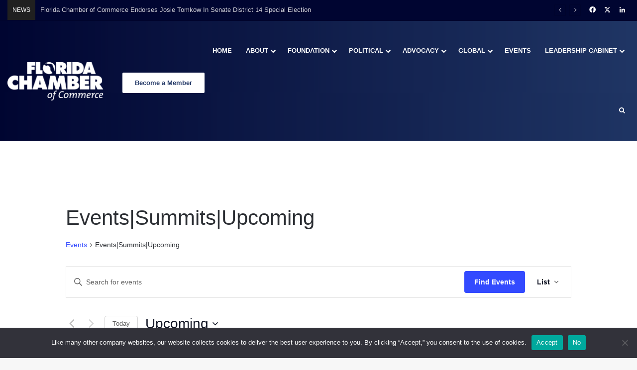

--- FILE ---
content_type: application/javascript; charset=UTF-8
request_url: https://www.flchamber.com/cdn-cgi/challenge-platform/scripts/jsd/main.js
body_size: 8912
content:
window._cf_chl_opt={AKGCx8:'b'};~function(z6,Nq,NB,Ng,NO,NE,Nj,Ny,z0,z1){z6=D,function(Z,Q,zg,z5,N,z){for(zg={Z:673,Q:602,N:626,z:552,l:482,h:672,Y:615,C:663,G:472,L:591,a:625},z5=D,N=Z();!![];)try{if(z=parseInt(z5(zg.Z))/1+-parseInt(z5(zg.Q))/2*(-parseInt(z5(zg.N))/3)+parseInt(z5(zg.z))/4*(-parseInt(z5(zg.l))/5)+-parseInt(z5(zg.h))/6*(parseInt(z5(zg.Y))/7)+parseInt(z5(zg.C))/8*(parseInt(z5(zg.G))/9)+parseInt(z5(zg.L))/10+parseInt(z5(zg.a))/11,z===Q)break;else N.push(N.shift())}catch(l){N.push(N.shift())}}(R,572920),Nq=this||self,NB=Nq[z6(554)],Ng=null,NO=NP(),NE=function(l3,l2,l1,l0,wM,wO,zC,Q,N,z,l){return l3={Z:507,Q:452,N:676,z:641,l:607},l2={Z:662,Q:661,N:506,z:428,l:489,h:429,Y:649,C:662,G:463,L:664,a:550,e:558,K:605,v:669,T:496,A:572,d:597,X:662,b:571,x:645,i:571},l1={Z:524,Q:508},l0={Z:418,Q:426,N:622},wM={Z:579,Q:627,N:542,z:565,l:508,h:571,Y:465,C:509,G:638,L:509,a:638,e:465,K:509,v:622,T:427,A:586,d:542,X:649,b:514,x:619,i:633,U:559,n:666,F:454,c:450,V:586,B:565,g:496,k:619,J:437,S:639,H:669,I:649,o:664,s:662,P:562,O:495,m:613,E:649,j:662,y:680,f:490,W:567,M:543,R0:622,R1:605,R2:649,R3:458,R4:649,R5:603,R6:463,R7:556,R8:622,R9:572,RR:471,RD:484,RZ:523,RQ:659,RN:649,Rz:564,Rw:495,Rl:649,Rh:556,Rr:597},wO={Z:535,Q:571},zC=z6,Q={'Zkjul':function(h){return h()},'oPCKh':zC(l3.Z),'toUhf':function(h,Y){return h==Y},'RHcIC':function(h,Y){return h<Y},'PXKAE':function(h,Y){return h(Y)},'OtEtg':function(h,Y){return h>Y},'LRtiC':function(h,Y){return h|Y},'HArwk':function(h,Y){return h&Y},'zokFS':function(h,Y){return Y==h},'HCfNv':zC(l3.Q),'FAPmd':function(h,Y){return h(Y)},'dKlop':function(h,Y){return h|Y},'Tqgkw':function(h,Y){return Y==h},'SnOVE':function(h,Y){return h-Y},'fCNjn':function(h,Y){return h(Y)},'OqPQJ':function(h,Y){return Y|h},'dprGg':function(h,Y){return h<<Y},'glydA':function(h,Y){return Y==h},'xSIRY':function(h,Y){return Y!==h},'oevuW':function(h,Y){return Y!==h},'Bgkjl':function(h,Y){return h<Y},'KVrgz':function(h,Y){return Y|h},'ngkGr':function(h,Y){return h(Y)},'CqYpH':function(h,Y){return Y==h},'zSvjn':function(h,Y){return h(Y)},'GLSZM':function(h,Y){return h-Y},'ceHes':function(h,Y){return h|Y},'rgplI':function(h,Y){return h<<Y},'bYwxd':function(h,Y){return Y&h},'DtOhc':function(h,Y){return h(Y)},'uluZv':zC(l3.N),'WupCf':function(h,Y){return h==Y},'zTkvm':function(h,Y){return Y*h},'RVXxw':function(h,Y){return h<Y},'lBxtT':function(h,Y){return Y&h},'fBGFQ':function(h,Y){return Y*h},'FdZwh':function(h,Y){return h!=Y},'wGMXr':function(h,Y){return h+Y}},N=String[zC(l3.z)],z={'h':function(h){return null==h?'':z.g(h,6,function(Y,zG){return zG=D,zG(wO.Z)[zG(wO.Q)](Y)})},'g':function(Y,C,G,wf,wE,zt,L,K,T,A,X,x,i,U,F,V,B,J,wW,S,H,I,P){if(wf={Z:421,Q:486,N:583,z:648,l:586},wE={Z:510},zt=zC,L={'ZEuGH':function(o,zL){return zL=D,Q[zL(wE.Z)](o)},'uRYKw':function(o,s){return o!==s},'itfsm':Q[zt(wM.Z)],'IkjZF':zt(wM.Q)},Q[zt(wM.N)](null,Y))return'';for(T={},A={},X='',x=2,i=3,U=2,F=[],V=0,B=0,J=0;Q[zt(wM.z)](J,Y[zt(wM.l)]);J+=1)if(S=Y[zt(wM.h)](J),Object[zt(wM.Y)][zt(wM.C)][zt(wM.G)](T,S)||(T[S]=i++,A[S]=!0),H=X+S,Object[zt(wM.Y)][zt(wM.L)][zt(wM.a)](T,H))X=H;else{if(Object[zt(wM.e)][zt(wM.K)][zt(wM.a)](A,X)){if(256>X[zt(wM.v)](0)){if(zt(wM.T)!==zt(wM.T))z[zt(wM.A)]=G,X();else{for(K=0;Q[zt(wM.z)](K,U);V<<=1,Q[zt(wM.d)](B,C-1)?(B=0,F[zt(wM.X)](Q[zt(wM.b)](G,V)),V=0):B++,K++);for(I=X[zt(wM.v)](0),K=0;Q[zt(wM.x)](8,K);V=Q[zt(wM.i)](V<<1.18,Q[zt(wM.U)](I,1)),Q[zt(wM.n)](B,C-1)?(B=0,F[zt(wM.X)](Q[zt(wM.b)](G,V)),V=0):B++,I>>=1,K++);}}else if(zt(wM.F)===Q[zt(wM.c)])P=X[zt(wM.A)]||function(){},Y[zt(wM.V)]=function(za){za=zt,L[za(wf.Z)](P),L[za(wf.Q)](P[za(wf.N)],L[za(wf.z)])&&(N[za(wf.l)]=P,T())};else{for(I=1,K=0;Q[zt(wM.B)](K,U);V=I|V<<1,C-1==B?(B=0,F[zt(wM.X)](Q[zt(wM.g)](G,V)),V=0):B++,I=0,K++);for(I=X[zt(wM.v)](0),K=0;Q[zt(wM.k)](16,K);V=Q[zt(wM.J)](V<<1,1&I),Q[zt(wM.S)](B,Q[zt(wM.H)](C,1))?(B=0,F[zt(wM.I)](Q[zt(wM.o)](G,V)),V=0):B++,I>>=1,K++);}x--,x==0&&(x=Math[zt(wM.s)](2,U),U++),delete A[X]}else for(I=T[X],K=0;K<U;V=Q[zt(wM.P)](Q[zt(wM.O)](V,1),1.03&I),Q[zt(wM.m)](B,C-1)?(B=0,F[zt(wM.E)](G(V)),V=0):B++,I>>=1,K++);X=(x--,x==0&&(x=Math[zt(wM.j)](2,U),U++),T[H]=i++,String(S))}if(Q[zt(wM.y)]('',X)){if(Object[zt(wM.Y)][zt(wM.C)][zt(wM.a)](A,X)){if(Q[zt(wM.f)](zt(wM.W),zt(wM.M))){if(256>X[zt(wM.R0)](0)){for(K=0;Q[zt(wM.R1)](K,U);V<<=1,C-1==B?(B=0,F[zt(wM.R2)](G(V)),V=0):B++,K++);for(I=X[zt(wM.R0)](0),K=0;8>K;V=Q[zt(wM.R3)](V<<1,1&I),C-1==B?(B=0,F[zt(wM.R4)](Q[zt(wM.R5)](G,V)),V=0):B++,I>>=1,K++);}else{for(I=1,K=0;K<U;V=V<<1|I,Q[zt(wM.R6)](B,C-1)?(B=0,F[zt(wM.E)](Q[zt(wM.R7)](G,V)),V=0):B++,I=0,K++);for(I=X[zt(wM.R8)](0),K=0;16>K;V=V<<1|I&1,B==Q[zt(wM.R9)](C,1)?(B=0,F[zt(wM.E)](G(V)),V=0):B++,I>>=1,K++);}x--,0==x&&(x=Math[zt(wM.j)](2,U),U++),delete A[X]}else wW={Z:532},z[zt(wM.Q)]=5e3,G[zt(wM.RR)]=function(ze){ze=zt,Y(L[ze(wW.Z)])}}else for(I=T[X],K=0;K<U;V=Q[zt(wM.RD)](Q[zt(wM.RZ)](V,1),Q[zt(wM.RQ)](I,1)),B==C-1?(B=0,F[zt(wM.RN)](Q[zt(wM.Rz)](G,V)),V=0):B++,I>>=1,K++);x--,x==0&&U++}for(I=2,K=0;K<U;V=Q[zt(wM.Rw)](V,1)|I&1.53,B==C-1?(B=0,F[zt(wM.Rl)](Q[zt(wM.Rh)](G,V)),V=0):B++,I>>=1,K++);for(;;)if(V<<=1,B==C-1){F[zt(wM.RN)](G(V));break}else B++;return F[zt(wM.Rr)]('')},'j':function(h,zK){return zK=zC,h==null?'':Q[zK(l1.Z)]('',h)?null:z.i(h[zK(l1.Q)],32768,function(Y,zv){if(zv=zK,Q[zv(l0.Z)]!==zv(l0.Q))return h[zv(l0.N)](Y);else z=l[h]})},'i':function(Y,C,G,zp,L,K,T,A,X,x,i,U,F,V,B,J,o,S,H,I){for(zp=zC,L=[],K=4,T=4,A=3,X=[],U=G(0),F=C,V=1,x=0;3>x;L[x]=x,x+=1);for(B=0,J=Math[zp(l2.Z)](2,2),i=1;i!=J;)for(S=zp(l2.Q)[zp(l2.N)]('|'),H=0;!![];){switch(S[H++]){case'0':B|=Q[zp(l2.z)](Q[zp(l2.l)](0,I)?1:0,i);continue;case'1':0==F&&(F=C,U=G(V++));continue;case'2':F>>=1;continue;case'3':I=U&F;continue;case'4':i<<=1;continue}break}switch(B){case 0:for(B=0,J=Math[zp(l2.Z)](2,8),i=1;J!=i;I=Q[zp(l2.h)](U,F),F>>=1,F==0&&(F=C,U=G(V++)),B|=(Q[zp(l2.l)](0,I)?1:0)*i,i<<=1);o=N(B);break;case 1:for(B=0,J=Math[zp(l2.Z)](2,16),i=1;i!=J;I=F&U,F>>=1,F==0&&(F=C,U=G(V++)),B|=(0<I?1:0)*i,i<<=1);o=N(B);break;case 2:return''}for(x=L[3]=o,X[zp(l2.Y)](o);;){if(V>Y)return'';for(B=0,J=Math[zp(l2.C)](2,A),i=1;i!=J;I=U&F,F>>=1,Q[zp(l2.G)](0,F)&&(F=C,U=Q[zp(l2.L)](G,V++)),B|=Q[zp(l2.a)](0<I?1:0,i),i<<=1);switch(o=B){case 0:for(B=0,J=Math[zp(l2.C)](2,8),i=1;Q[zp(l2.e)](i,J);I=U&F,F>>=1,0==F&&(F=C,U=G(V++)),B|=(Q[zp(l2.K)](0,I)?1:0)*i,i<<=1);L[T++]=N(B),o=Q[zp(l2.v)](T,1),K--;break;case 1:for(B=0,J=Math[zp(l2.C)](2,16),i=1;J!=i;I=U&F,F>>=1,0==F&&(F=C,U=Q[zp(l2.T)](G,V++)),B|=Q[zp(l2.a)](0<I?1:0,i),i<<=1);L[T++]=N(B),o=Q[zp(l2.A)](T,1),K--;break;case 2:return X[zp(l2.d)]('')}if(K==0&&(K=Math[zp(l2.X)](2,A),A++),L[o])o=L[o];else if(o===T)o=x+x[zp(l2.b)](0);else return null;X[zp(l2.Y)](o),L[T++]=Q[zp(l2.x)](x,o[zp(l2.i)](0)),K--,x=o,K==0&&(K=Math[zp(l2.X)](2,A),A++)}}},l={},l[zC(l3.l)]=z.h,l}(),Nj={},Nj[z6(677)]='o',Nj[z6(487)]='s',Nj[z6(654)]='u',Nj[z6(432)]='z',Nj[z6(521)]='n',Nj[z6(614)]='I',Nj[z6(435)]='b',Ny=Nj,Nq[z6(549)]=function(Z,Q,N,z,lt,lL,lG,zb,h,C,G,L,K,T,A){if(lt={Z:469,Q:476,N:505,z:655,l:476,h:505,Y:541,C:560,G:419,L:419,a:644,e:675,K:508,v:442,T:599,A:491,d:635,X:498,b:440},lL={Z:592,Q:508,N:417},lG={Z:465,Q:509,N:638,z:649},zb=z6,h={'nBzAM':function(X,x){return X(x)},'mDdSy':function(X,x,i,U){return X(x,i,U)},'JwaUw':function(X,i){return X===i},'UzIQc':function(X,x,i){return X(x,i)},'iGffb':function(X,i){return X+i}},Q===null||Q===void 0)return z;for(C=h[zb(lt.Z)](NM,Q),Z[zb(lt.Q)][zb(lt.N)]&&(C=C[zb(lt.z)](Z[zb(lt.l)][zb(lt.h)](Q))),C=Z[zb(lt.Y)][zb(lt.C)]&&Z[zb(lt.G)]?Z[zb(lt.Y)][zb(lt.C)](new Z[(zb(lt.L))](C)):function(X,zx,x){for(zx=zb,X[zx(lL.Z)](),x=0;x<X[zx(lL.Q)];X[x+1]===X[x]?X[zx(lL.N)](x+1,1):x+=1);return X}(C),G='nAsAaAb'.split('A'),G=G[zb(lt.a)][zb(lt.e)](G),L=0;L<C[zb(lt.K)];K=C[L],T=h[zb(lt.v)](NW,Z,Q,K),G(T)?(A=h[zb(lt.T)]('s',T)&&!Z[zb(lt.A)](Q[K]),zb(lt.d)===N+K?h[zb(lt.X)](Y,h[zb(lt.b)](N,K),T):A||Y(N+K,Q[K])):Y(h[zb(lt.b)](N,K),T),L++);return z;function Y(X,x,zX){zX=D,Object[zX(lG.Z)][zX(lG.Q)][zX(lG.N)](z,x)||(z[x]=[]),z[x][zX(lG.z)](X)}},z0=z6(444)[z6(506)](';'),z1=z0[z6(644)][z6(675)](z0),Nq[z6(596)]=function(Q,N,lv,zi,z,l,h,Y,C,G){for(lv={Z:623,Q:632,N:569,z:508,l:623,h:508,Y:630,C:649,G:610},zi=z6,z={},z[zi(lv.Z)]=function(L,K){return L<K},z[zi(lv.Q)]=function(L,K){return K===L},l=z,h=Object[zi(lv.N)](N),Y=0;Y<h[zi(lv.z)];Y++)if(C=h[Y],'f'===C&&(C='N'),Q[C]){for(G=0;l[zi(lv.l)](G,N[h[Y]][zi(lv.h)]);l[zi(lv.Q)](-1,Q[C][zi(lv.Y)](N[h[Y]][G]))&&(z1(N[h[Y]][G])||Q[C][zi(lv.C)]('o.'+N[h[Y]][G])),G++);}else Q[C]=N[h[Y]][zi(lv.G)](function(L){return'o.'+L})},z3();function NS(zO,zR,Z){return zO={Z:653},zR=z6,Z={'WOikS':function(Q){return Q()}},Z[zR(zO.Z)](NJ)!==null}function Nu(Z,zW,zZ){return zW={Z:438},zZ=z6,Math[zZ(zW.Z)]()<Z}function NP(wN,zr){return wN={Z:441},zr=z6,crypto&&crypto[zr(wN.Z)]?crypto[zr(wN.Z)]():''}function NJ(zs,z9,Q,N,z,l,h,Y){for(zs={Z:540,Q:679,N:506,z:606,l:521},z9=z6,Q={},Q[z9(zs.Z)]=function(C,G){return G!==C},N=Q,z=z9(zs.Q)[z9(zs.N)]('|'),l=0;!![];){switch(z[l++]){case'0':h=Nq[z9(zs.z)];continue;case'1':Y=h.i;continue;case'2':if(N[z9(zs.Z)](typeof Y,z9(zs.l))||Y<30)return null;continue;case'3':if(!h)return null;continue;case'4':return Y}break}}function NI(w0,zQ,Z,Q){return w0={Z:606,Q:637,N:620},zQ=z6,Z={'NCjyz':function(N,z){return N(z)}},Q=Nq[zQ(w0.Z)],Math[zQ(w0.Q)](+Z[zQ(w0.N)](atob,Q.t))}function Nk(Z,zI,zu,z7,Q,N){zI={Z:518,Q:598,N:460},zu={Z:446,Q:674,N:464},z7=z6,Q={'epTyX':function(z,l){return l===z},'TXhtf':function(z,l){return z(l)},'bzKSP':function(z){return z()},'pWNlM':function(z,l,h){return z(l,h)}},N=Q[z7(zI.Z)](z2),Ns(N.r,function(z,z8){z8=z7,Q[z8(zu.Z)](typeof Z,z8(zu.Q))&&Q[z8(zu.N)](Z,z),NH()}),N.e&&Q[z7(zI.Q)](Nm,z7(zI.N),N.e)}function Nf(Q,N,l6,zT,z,l){return l6={Z:431,Q:526,N:477,z:526,l:465,h:551,Y:638,C:630,G:643},zT=z6,z={},z[zT(l6.Z)]=function(h,Y){return h instanceof Y},z[zT(l6.Q)]=function(h,Y){return h<Y},l=z,l[zT(l6.Z)](N,Q[zT(l6.N)])&&l[zT(l6.z)](0,Q[zT(l6.N)][zT(l6.l)][zT(l6.h)][zT(l6.Y)](N)[zT(l6.C)](zT(l6.G)))}function z2(lp,zU,z,l,h,Y,C,G,L){l=(lp={Z:575,Q:651,N:555,z:492,l:512,h:478,Y:430,C:563,G:497,L:433,a:585,e:474,K:531,v:553,T:547},zU=z6,z={},z[zU(lp.Z)]=zU(lp.Q),z[zU(lp.N)]=zU(lp.z),z[zU(lp.l)]=zU(lp.h),z);try{return h=NB[zU(lp.Y)](zU(lp.C)),h[zU(lp.G)]=zU(lp.L),h[zU(lp.a)]='-1',NB[zU(lp.e)][zU(lp.K)](h),Y=h[zU(lp.v)],C={},C=pRIb1(Y,Y,'',C),C=pRIb1(Y,Y[l[zU(lp.Z)]]||Y[l[zU(lp.N)]],'n.',C),C=pRIb1(Y,h[l[zU(lp.l)]],'d.',C),NB[zU(lp.e)][zU(lp.T)](h),G={},G.r=C,G.e=null,G}catch(a){return L={},L.r={},L.e=a,L}}function NH(zf,zD,Z,Q){if(zf={Z:674,Q:665,N:533,z:470,l:642,h:520,Y:529},zD=z6,Z={'ZQTne':zD(zf.Z),'jCVVJ':function(N,z){return N(z)},'iABsv':function(N,z){return z!==N},'LQMFr':zD(zf.Q),'zbaYK':function(N,z,l){return N(z,l)}},Q=NJ(),Q===null){if(Z[zD(zf.N)](Z[zD(zf.z)],zD(zf.Q)))typeof l===Z[zD(zf.l)]&&Z[zD(zf.h)](G,L),C();else return}Ng=(Ng&&Z[zD(zf.h)](clearTimeout,Ng),Z[zD(zf.Y)](setTimeout,function(){Nk()},Q*1e3))}function R(lO){return lO='KoMilfLheB2t3wrxu8Dz5-0UP1qGpdOyJnvk6SIc7AgNX+FHTsaR4QC$EZb9VYjWm,rfSyC,success,xhr-error,hNXiM,JVMoz,Array,toUhf,yZzzk,HjDEB,ClUUP,onload,removeChild,send,pRIb1,fBGFQ,toString,4vyWUwS,contentWindow,document,UAAHg,zSvjn,catch,FdZwh,HArwk,from,now,OqPQJ,iframe,DtOhc,RHcIC,sid,aGewB,tHyGs,keys,uXqEW,charAt,GLSZM,XMLHttpRequest,detail,IsVZa,_cf_chl_opt,sMEvA,QUUhF,oPCKh,WyBXs,TsfmD,cloudflare-invisible,readyState,atvBi,tabIndex,onreadystatechange,bhUNx,log,FPyBT,XeCUd,5411870kFWlzw,sort,/jsd/oneshot/d251aa49a8a3/0.6670064369076332:1769560310:TbEhvnG0B67ylWUjBobdLoyW7M5atC60v_wMVC8gAGY/,parent,vSRky,rxvNi8,join,pWNlM,JwaUw,nwpQk,ylDse,2UglvPR,ngkGr,wvTWQ,Bgkjl,__CF$cv$params,VwOeYutpHDW,JUVmM,JBxy9,map,POST,AdeF3,glydA,bigint,1078oqIugf,AKGCx8,wQDlj,rmTHP,OtEtg,NCjyz,kHOWh,charCodeAt,voNPZ,svLiU,5398503opivli,73212sBDOYa,timeout,Qmemg,xjRws,indexOf,yhkMs,aVdXo,LRtiC,jsd,d.cookie,chctx,floor,call,Tqgkw,aUjz8,fromCharCode,ZQTne,[native code],includes,wGMXr,oSvcE,bxeGf,itfsm,push,Xwdlz,clientInformation,isArray,WOikS,undefined,concat,FFeJL,stringify,EFVNP,bYwxd,MshtJ,3|2|1|0|4,pow,2285328uYASXQ,fCNjn,ovvUF,zokFS,nDrPw,AEiHx,SnOVE,GzczT,DbjYh,19704joMEyn,582478rnzNyL,function,bind,XrtrG,object,addEventListener,0|3|1|2|4,xSIRY,vIcSn,KcWzd,source,cqtjO,splice,uluZv,Set,tgehB,ZEuGH,ZbuvI,nMzPI,NNeIM,aKzBv,NIUwh,LUvUJ,zTkvm,lBxtT,createElement,NoRNh,symbol,display: none,TYlZ6,boolean,CnwA5,dKlop,random,qVXGz,iGffb,randomUUID,mDdSy,api,_cf_chl_opt;JJgc4;PJAn2;kJOnV9;IWJi4;OHeaY1;DqMg0;FKmRv9;LpvFx1;cAdz2;PqBHf2;nFZCC5;ddwW5;pRIb1;rxvNi8;RrrrA2;erHi9,EWSxg,epTyX,FWIox,dZDPW,pkLOA2,HCfNv,mIxie,lBpGU,OTfHa,xeNCR,SSTpq3,href,IafDf,KVrgz,DOMContentLoaded,error on cf_chl_props,DFoUi,event,CqYpH,TXhtf,prototype,AokWa,location,anILv,nBzAM,LQMFr,ontimeout,9eoOvwA,jjLDl,body,NYLjL,Object,Function,contentDocument,open,cGKND,kOVhN,4229260RdAXxs,/invisible/jsd,ceHes,postMessage,uRYKw,string,vvndo,RVXxw,oevuW,isNaN,navigator,CzXcU,pHbsm,dprGg,FAPmd,style,UzIQc,ViyBd,/b/ov1/0.6670064369076332:1769560310:TbEhvnG0B67ylWUjBobdLoyW7M5atC60v_wMVC8gAGY/,LRmiB4,ZOiqx,getPrototypeOf,jyHmJ,getOwnPropertyNames,split,loading,length,hasOwnProperty,Zkjul,cPZbg,zgNZp,aNVpC,PXKAE,fBKhe,status,BbLAv,bzKSP,error,jCVVJ,number,zTwQi,rgplI,WupCf,/cdn-cgi/challenge-platform/h/,xoIZx,LfyTq,onerror,zbaYK,http-code:,appendChild,IkjZF,iABsv,errorInfoObject'.split(','),R=function(){return lO},R()}function No(w4,zN,Z,Q,N,z){return w4={Z:595,Q:637,N:561,z:570,l:589},zN=z6,Z={'vSRky':function(l){return l()},'uXqEW':function(l,h){return l>h},'FPyBT':function(l,h){return l-h}},Q=3600,N=Z[zN(w4.Z)](NI),z=Math[zN(w4.Q)](Date[zN(w4.N)]()/1e3),Z[zN(w4.z)](Z[zN(w4.l)](z,N),Q)?![]:!![]}function z4(N,z,lP,zB,l,G,L,a,h,Y){if(lP={Z:635,Q:447,N:475,z:537,l:443,h:527,Y:668,C:499,G:488,L:491,a:617,e:581,K:494,v:580,T:475,A:667,d:557,X:415,b:582,x:566,i:462,U:545,n:594,F:485,c:527,V:656,B:451,g:415,k:566,J:519,S:574,H:485,I:535,o:571},zB=z6,l={'ViyBd':function(C,G){return C(G)},'vvndo':function(C,G){return C===G},'wQDlj':zB(lP.Z),'TsfmD':function(C,G){return C+G},'pHbsm':function(C,G,L){return C(G,L)},'WyBXs':function(C,G){return C+G},'LfyTq':function(C,G){return G!==C},'AEiHx':zB(lP.Q),'nDrPw':zB(lP.N),'ClUUP':zB(lP.z)},!N[zB(lP.l)]){if(l[zB(lP.h)](l[zB(lP.Y)],zB(lP.Q)))(G=d[X],L=b(x,i,G),l[zB(lP.C)](U,L))?(a=l[zB(lP.G)]('s',L)&&!I[zB(lP.L)](o[G]),l[zB(lP.a)]===l[zB(lP.e)](s,G)?P(O+G,L):a||l[zB(lP.K)](L,l[zB(lP.v)](E,G),j[G])):S(H+G,L);else return}if(z===zB(lP.z)){if(zB(lP.T)!==l[zB(lP.A)])return Y[zB(lP.d)](function(){}),'p';else h={},h[zB(lP.X)]=zB(lP.b),h[zB(lP.x)]=N.r,h[zB(lP.i)]=l[zB(lP.U)],Nq[zB(lP.n)][zB(lP.F)](h,'*')}else if(l[zB(lP.c)](zB(lP.V),zB(lP.B)))Y={},Y[zB(lP.g)]=zB(lP.b),Y[zB(lP.k)]=N.r,Y[zB(lP.i)]=zB(lP.J),Y[zB(lP.S)]=z,Nq[zB(lP.n)][zB(lP.H)](Y,'*');else return zB(lP.I)[zB(lP.o)](Y)}function z3(lk,lg,lq,zn,Z,Q,Y,C,G,L,a,e,N,z,l){if(lk={Z:578,Q:600,N:513,z:507,l:587,h:459,Y:606,C:414,G:606,L:660,a:525,e:576,K:616,v:500,T:483,A:573,d:479,X:611,b:627,x:471,i:436,U:436,n:455,F:576,c:455,V:501,B:576,g:501,k:449,J:576,S:640,H:609,I:534,o:636,s:415,P:634,O:548,m:607,E:583,j:448,y:678,f:678,W:671,M:515,R0:544,R1:577,R2:586},lg={Z:583,Q:448,N:586},lq={Z:578,Q:650,N:425,z:536,l:647,h:624,Y:592,C:631,G:508,L:515,a:584,e:417,K:646},zn=z6,Z={'MshtJ':function(h,Y){return h+Y},'aKzBv':function(h){return h()},'rfSyC':function(h,Y){return h(Y)},'yhkMs':function(h,Y){return h<Y},'fBKhe':function(h,Y){return h===Y},'atvBi':function(h,Y){return h+Y},'oSvcE':function(h,Y){return h+Y},'xjRws':function(h,Y,C){return h(Y,C)},'Xwdlz':zn(lk.Z),'bxeGf':zn(lk.Q),'svLiU':zn(lk.N),'dZDPW':zn(lk.z),'KcWzd':zn(lk.l),'DbjYh':zn(lk.h)},Q=Nq[zn(lk.Y)],!Q){if(Z[zn(lk.C)]===zn(lk.l))return;else Y=a[zn(lk.G)],C=Z[zn(lk.L)](zn(lk.a)+e[zn(lk.e)][zn(lk.K)]+zn(lk.v)+Y.r,zn(lk.T)),G=new K[(zn(lk.A))](),G[zn(lk.d)](zn(lk.X),C),G[zn(lk.b)]=2500,G[zn(lk.x)]=function(){},L={},L[zn(lk.i)]=v[zn(lk.e)][zn(lk.U)],L[zn(lk.n)]=T[zn(lk.F)][zn(lk.c)],L[zn(lk.V)]=A[zn(lk.B)][zn(lk.g)],L[zn(lk.k)]=d[zn(lk.J)][zn(lk.S)],L[zn(lk.H)]=X,a=L,e={},e[zn(lk.I)]=x,e[zn(lk.o)]=a,e[zn(lk.s)]=zn(lk.P),G[zn(lk.O)](b[zn(lk.m)](e))}if(!No())return;if(N=![],z=function(lV,zF,Y,lc,L){if(lV={Z:629},zF=zn,Y={'DFoUi':function(C,G,L){return C(G,L)}},!N){if(zF(lq.Z)!==Z[zF(lq.Q)]){if(lc={Z:461},h=!![],!Z[zF(lq.N)](Y))return;Z[zF(lq.z)](C,function(v,zc){zc=zF,Y[zc(lc.Z)](a,e,v)})}else{if(N=!![],!No()){if(Z[zF(lq.l)]===Z[zF(lq.h)]){for(Y[zF(lq.Y)](),L=0;Z[zF(lq.C)](L,C[zF(lq.G)]);Z[zF(lq.L)](G[L],L[Z[zF(lq.a)](L,1)])?a[zF(lq.e)](Z[zF(lq.K)](L,1),1):L+=1);return e}else return}Nk(function(L,zV){zV=zF,Z[zV(lV.Z)](z4,Q,L)})}}},NB[zn(lk.E)]!==Z[zn(lk.j)])z();else if(Nq[zn(lk.y)])NB[zn(lk.f)](Z[zn(lk.W)],z);else if(Z[zn(lk.M)](zn(lk.R0),zn(lk.R1)))return![];else l=NB[zn(lk.R2)]||function(){},NB[zn(lk.R2)]=function(zq){zq=zn,l(),NB[zq(lg.Z)]!==Z[zq(lg.Q)]&&(NB[zq(lg.N)]=l,z())}}function NW(Z,Q,N,lN,zA,z,l,C,h){z=(lN={Z:537,Q:530,N:445,z:424,l:423,h:473,Y:439,C:601,G:677,L:674,a:557,e:481,K:481,v:557,T:516,A:522,d:466,X:517,b:502,x:413,i:541,U:652,n:422,F:674},zA=z6,{'zTwQi':function(Y,C){return Y<C},'AokWa':function(Y,C){return Y(C)},'BbLAv':zA(lN.Z),'ZOiqx':function(Y,C){return Y(C)},'vIcSn':zA(lN.Q),'jjLDl':zA(lN.N),'qVXGz':function(Y,C){return Y==C},'ylDse':function(Y,C){return C==Y},'kOVhN':zA(lN.z),'ZbuvI':function(Y,C){return C===Y}});try{if(zA(lN.l)===z[zA(lN.h)])return C={},C.r={},C.e=Q,C;else l=Q[N]}catch(C){return'i'}if(z[zA(lN.Y)](null,l))return l===void 0?'u':'x';if(z[zA(lN.C)](zA(lN.G),typeof l))try{if(zA(lN.L)==typeof l[zA(lN.a)]){if(z[zA(lN.e)]===z[zA(lN.K)])return l[zA(lN.v)](function(){}),'p';else h[zA(lN.T)]>=200&&z[zA(lN.A)](Y[zA(lN.T)],300)?z[zA(lN.d)](Q,z[zA(lN.X)]):z[zA(lN.b)](e,z[zA(lN.x)]+K[zA(lN.T)])}}catch(L){}return Z[zA(lN.i)][zA(lN.U)](l)?'a':z[zA(lN.n)](l,Z[zA(lN.i)])?'D':l===!0?'T':z[zA(lN.n)](!1,l)?'F':(h=typeof l,zA(lN.F)==h?Nf(Z,l)?'N':'f':Ny[h]||'?')}function D(Z,Q,N,z){return Z=Z-413,N=R(),z=N[Z],z}function NM(Q,lw,zd,N,z,l){for(lw={Z:453,Q:655,N:569,z:503},zd=z6,N={},N[zd(lw.Z)]=function(h,Y){return Y!==h},z=N,l=[];z[zd(lw.Z)](null,Q);l=l[zd(lw.Q)](Object[zd(lw.N)](Q)),Q=Object[zd(lw.z)](Q));return l}function Ns(Z,Q,wQ,wZ,wD,w9,zz,N,z,l,h){wQ={Z:539,Q:621,N:611,z:606,l:588,h:576,Y:573,C:479,G:480,L:604,a:525,e:576,K:616,v:593,T:443,A:627,d:471,X:546,b:528,x:568,i:467,U:456,n:456,F:568,c:548,V:607,B:657},wZ={Z:538},wD={Z:538,Q:658,N:608,z:493,l:504,h:516,Y:457,C:537,G:604,L:530},w9={Z:511,Q:420,N:628,z:568,l:627},zz=z6,N={'tHyGs':function(Y){return Y()},'cPZbg':function(Y,C){return C===Y},'Qmemg':zz(wQ.Z),'JUVmM':zz(wQ.Q),'IafDf':function(Y,C){return Y(C)},'wvTWQ':function(Y,C){return Y+C},'cGKND':zz(wQ.N)},z=Nq[zz(wQ.z)],console[zz(wQ.l)](Nq[zz(wQ.h)]),l=new Nq[(zz(wQ.Y))](),l[zz(wQ.C)](N[zz(wQ.G)],N[zz(wQ.L)](zz(wQ.a),Nq[zz(wQ.e)][zz(wQ.K)])+zz(wQ.v)+z.r),z[zz(wQ.T)]&&(l[zz(wQ.A)]=5e3,l[zz(wQ.d)]=function(zw){if(zw=zz,N[zw(w9.Z)](zw(w9.Q),N[zw(w9.N)]))return N[zw(w9.z)](Q)!==null;else Q(zw(w9.l))}),l[zz(wQ.X)]=function(zl,Y){zl=zz,Y={'CzXcU':function(C,G){return C(G)},'jyHmJ':zl(wD.Z)},zl(wD.Q)===N[zl(wD.N)]?Y[zl(wD.z)](Q,Y[zl(wD.l)]):l[zl(wD.h)]>=200&&l[zl(wD.h)]<300?N[zl(wD.Y)](Q,zl(wD.C)):Q(N[zl(wD.G)](zl(wD.L),l[zl(wD.h)]))},l[zz(wQ.b)]=function(zh){zh=zz,Q(zh(wZ.Z))},h={'t':N[zz(wQ.x)](NI),'lhr':NB[zz(wQ.i)]&&NB[zz(wQ.i)][zz(wQ.U)]?NB[zz(wQ.i)][zz(wQ.n)]:'','api':z[zz(wQ.T)]?!![]:![],'c':N[zz(wQ.F)](NS),'payload':Z},l[zz(wQ.c)](NE[zz(wQ.V)](JSON[zz(wQ.B)](h)))}function Nm(z,l,wh,zY,h,Y,C,G,L,a,K,v,T){if(wh={Z:500,Q:483,N:611,z:416,l:612,h:434,Y:606,C:468,G:525,L:576,a:616,e:590,K:670,v:573,T:479,A:618,d:627,X:471,b:436,x:576,i:436,U:455,n:501,F:449,c:640,V:609,B:534,g:636,k:415,J:634,S:548,H:607},zY=z6,h={'cqtjO':function(A,d){return A(d)},'anILv':function(A,d){return A+d},'XeCUd':zY(wh.Z),'GzczT':zY(wh.Q),'rmTHP':zY(wh.N)},!h[zY(wh.z)](Nu,0))return![];C=(Y={},Y[zY(wh.l)]=z,Y[zY(wh.h)]=l,Y);try{G=Nq[zY(wh.Y)],L=h[zY(wh.C)](zY(wh.G)+Nq[zY(wh.L)][zY(wh.a)]+h[zY(wh.e)],G.r)+h[zY(wh.K)],a=new Nq[(zY(wh.v))](),a[zY(wh.T)](h[zY(wh.A)],L),a[zY(wh.d)]=2500,a[zY(wh.X)]=function(){},K={},K[zY(wh.b)]=Nq[zY(wh.x)][zY(wh.i)],K[zY(wh.U)]=Nq[zY(wh.L)][zY(wh.U)],K[zY(wh.n)]=Nq[zY(wh.L)][zY(wh.n)],K[zY(wh.F)]=Nq[zY(wh.L)][zY(wh.c)],K[zY(wh.V)]=NO,v=K,T={},T[zY(wh.B)]=C,T[zY(wh.g)]=v,T[zY(wh.k)]=zY(wh.J),a[zY(wh.S)](NE[zY(wh.H)](T))}catch(A){}}}()